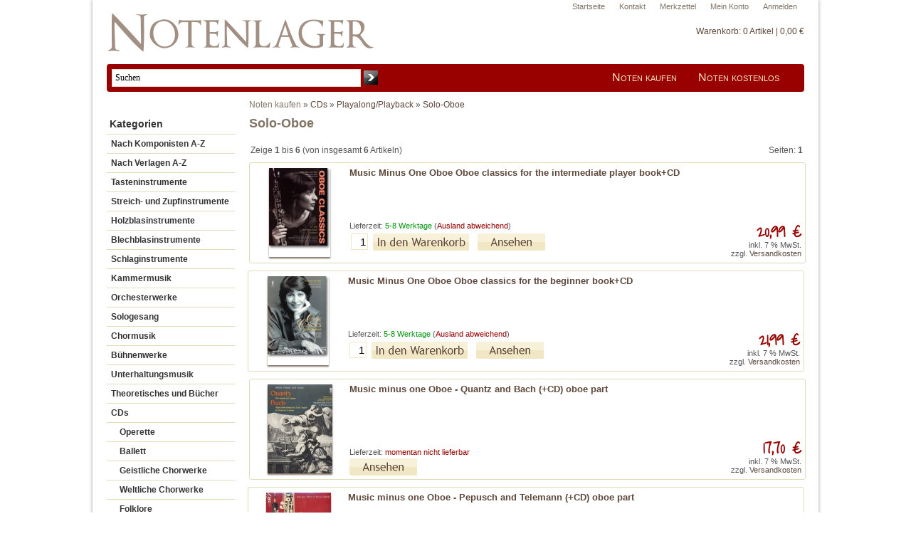

--- FILE ---
content_type: text/html; charset=iso-8859-15
request_url: https://www.notenlager.de/CDs/Playalong/Playback/Solo-Oboe:::129_130_796.html
body_size: 5511
content:
<!DOCTYPE html PUBLIC "-//W3C//DTD XHTML 1.0 Transitional//EN" "http://www.w3.org/TR/xhtml1/DTD/xhtml1-transitional.dtd">
<html xmlns="http://www.w3.org/1999/xhtml" dir="ltr" xml:lang="de">
<head>
    	<title>CDs > Playalong/Playback > Solo-Oboe - Notenlager | Notenversand | Noten online kaufen</title>
	<meta http-equiv="content-language" content="de"/>
	<meta http-equiv="cache-control" content="no-cache"/>
	<meta name="keywords" content="solo-oboe"/>
	<meta name="description" content="Solo-Oboe"/>
	<meta name="robots" content="index,follow"/>
	<meta name="language" content="de"/>
	<meta name="author" content="Marcus Kreusch"/>
	<meta name="publisher" content="Marcus Kreusch"/>
	<meta name="company" content="Notenlager - Marcus Kreusch"/>
	<meta name="page-topic" content="shopping"/>
	<meta name="reply-to" content="info@notenlager.de"/>
	<meta name="distribution" content="global"/>
	<meta name="revisit-after" content="5"/>
    <meta http-equiv="Content-Type" content="text/html; charset=iso-8859-15"/>
    <meta name=viewport content="width=device-width, initial-scale=1">
    <meta http-equiv="Content-Style-Type" content="text/css"/>
    <link rel="shortcut icon" href="https://www.notenlager.de/templates/xtc5/favicon.ico" type="image/x-icon"/>
    <meta name="generator" content="(c) by xtcModified ----- http://www.xtc-modified.org"/>
    <base href="https://www.notenlager.de/"/>
    <link rel="stylesheet" href="templates/xtc5/stylesheet.css?v=1.0.4" type="text/css"/>
        <script>
        (function (i, s, o, g, r, a, m) {
            i['GoogleAnalyticsObject'] = r;
            i[r] = i[r] || function () {
                (i[r].q = i[r].q || []).push(arguments)
            }, i[r].l = 1 * new Date();
            a = s.createElement(o),
                m = s.getElementsByTagName(o)[0];
            a.async = 1;
            a.src = g;
            m.parentNode.insertBefore(a, m)
        })(window, document, 'script', '//www.google-analytics.com/analytics.js', 'ga');

        ga('create', 'UA-40464265-1', 'auto');
                ga('require', 'ec');
        
    </script>
</head>
<body class="page-index"> <div id="super_wrap"><div id="wrap"><div id="service_bar"><div class="inner"><ul><li><a href="https://www.notenlager.de/login.php">Anmelden</a></li><li><a href="https://www.notenlager.de/account.php">Mein Konto</a></li><li><a href="/wish_list.php">Merkzettel</a></li><li><a href="https://www.notenlager.de/Kontakt:_:7.html">Kontakt</a></li><li><a href="http://www.notenlager.de">Startseite</a></li></ul></div></div><div id="headerwrap"><a href="https://www.notenlager.de"><img src="/images/nl_logo.png" alt="Notenlager - Noten günstig online kaufen" style="position:relative; top:-10px;max-width:100%;"/></a><div id="main_cart_box">
<div id="a2c_cart"><div id="small_cart"><div class="cart_heading"><a href="/warenkorb">Warenkorb: <!-- cart has no content -->0 Artikel | 0,00 &euro;</a></div></div></div></div><div id="main_nav_bar"><div id="main_nav"><ul><li><a href="/">Noten kaufen</a></li><li><a href="/Kostenlose-Noten.html">Noten kostenlos</a></li></ul></div><div id="main_search_box">
<form id="quick_find" action="https://www.notenlager.de/advanced_search_result.php" method="get"><table border="0" class="search_header" cellspacing="0" cellpadding="0"><tr><td><input type="text" name="keywords" value="Suchen"  onfocus="if(this.value=='Suchen') this.value='';" onblur="if(this.value=='') this.value='Suchen';" id="search_input" autocomplete="off" /></td><td><input type="image" src="templates/xtc5/buttons/german/button_quick_find.gif" alt="Suchen" title=" Suchen " /></td></tr></table></form></div></div></div><div id="contentwrap"><div id="leftcol">
<div class="boxheader">Kategorien</div>

<ul id="categorymenu">
<li><a href="https://www.notenlager.de/Komponisten">Nach Komponisten A-Z</a></li>
<li><a href="https://www.notenlager.de/Verlag">Nach Verlagen A-Z</a></li>
<li><a href="https://www.notenlager.de/Tasteninstrumente:::10.html">Tasteninstrumente</a></li><li><a href="https://www.notenlager.de/Streich-und-Zupfinstrumente:::19.html">Streich- und Zupfinstrumente</a></li><li><a href="https://www.notenlager.de/Holzblasinstrumente:::22.html">Holzblasinstrumente</a></li><li><a href="https://www.notenlager.de/Blechblasinstrumente:::58.html">Blechblasinstrumente</a></li><li><a href="https://www.notenlager.de/Schlaginstrumente:::132.html">Schlaginstrumente</a></li><li><a href="https://www.notenlager.de/Kammermusik:::7.html">Kammermusik</a></li><li><a href="https://www.notenlager.de/Orchesterwerke:::4.html">Orchesterwerke</a></li><li><a href="https://www.notenlager.de/Sologesang:::16.html">Sologesang</a></li><li><a href="https://www.notenlager.de/Chormusik:::27.html">Chormusik</a></li><li><a href="https://www.notenlager.de/Buehnenwerke:::92.html">Bühnenwerke</a></li><li><a href="https://www.notenlager.de/Unterhaltungsmusik:::50.html">Unterhaltungsmusik</a></li><li><a href="https://www.notenlager.de/Theoretisches-und-Buecher:::25.html">Theoretisches und Bücher</a></li><li><a href="https://www.notenlager.de/CDs:::129.html">CDs</a></li><li class="level2"><a  href="https://www.notenlager.de/CDs/Operette:::129_2122.html">Operette</a></li><li class="level2"><a  href="https://www.notenlager.de/CDs/Ballett:::129_1028.html">Ballett</a></li><li class="level2"><a  href="https://www.notenlager.de/CDs/Geistliche-Chorwerke:::129_624.html">Geistliche Chorwerke</a></li><li class="level2"><a  href="https://www.notenlager.de/CDs/Weltliche-Chorwerke:::129_445.html">Weltliche Chorwerke</a></li><li class="level2"><a  href="https://www.notenlager.de/CDs/Folklore:::129_595.html">Folklore</a></li><li class="level2"><a  href="https://www.notenlager.de/CDs/Kabarett-und-Humor:::129_972.html">Kabarett und Humor</a></li><li class="level2"><a  href="https://www.notenlager.de/CDs/Kammermusik:::129_235.html">Kammermusik</a></li><li class="level2"><a  href="https://www.notenlager.de/CDs/Kinderhoerspiele:::129_782.html">Kinderhörspiele</a></li><li class="level2"><a  href="https://www.notenlager.de/CDs/Kinder-und-Jugendmusik:::129_141.html">Kinder- und Jugendmusik</a></li><li class="level2"><a  href="https://www.notenlager.de/CDs/Literatur:::129_848.html">Literatur</a></li><li class="level2"><a  href="https://www.notenlager.de/CDs/Mischprogramme:::129_779.html">Mischprogramme</a></li><li class="level2"><a  href="https://www.notenlager.de/CDs/Musicals:::129_809.html">Musicals</a></li><li class="level2"><a  href="https://www.notenlager.de/CDs/Opern:::129_851.html">Opern</a></li><li class="level2"><a  href="https://www.notenlager.de/CDs/Orchesterwerke:::129_807.html">Orchesterwerke</a></li><li class="level2"><a  href="https://www.notenlager.de/CDs/Paedagogik:::129_177.html">Pädagogik</a></li><li class="level2"><a  href="https://www.notenlager.de/CDs/Playalong/Playback:::129_130.html">Playalong/Playback</a></li><li class="level3"><a  href="https://www.notenlager.de/CDs/Playalong/Playback/SOLO-INSTR-DIVERSE:::129_130_1100.html">SOLO-INSTR.DIVERSE</a></li><li class="level3"><a  href="https://www.notenlager.de/CDs/Playalong/Playback/Solo-Orgel:::129_130_1242.html">Solo-Orgel</a></li><li class="level3"><a  href="https://www.notenlager.de/CDs/Playalong/Playback/Mehrere-Soloinstrumente:::129_130_815.html">Mehrere Soloinstrumente</a></li><li class="level3"><a  href="https://www.notenlager.de/CDs/Playalong/Playback/Mehrere-Solostimmen:::129_130_950.html">Mehrere Solostimmen</a></li><li class="level3"><a  href="https://www.notenlager.de/CDs/Playalong/Playback/Solo-Klavier:::129_130_584.html">Solo-Klavier</a></li><li class="level3"><a  href="https://www.notenlager.de/CDs/Playalong/Playback/Solo-Violine:::129_130_591.html">Solo-Violine</a></li><li class="level3"><a  href="https://www.notenlager.de/CDs/Playalong/Playback/Solo-Viola:::129_130_583.html">Solo-Viola</a></li><li class="level3"><a  href="https://www.notenlager.de/CDs/Playalong/Playback/Solo-Cello:::129_130_694.html">Solo-Cello</a></li><li class="level3"><a  href="https://www.notenlager.de/CDs/Playalong/Playback/Solo-Kontrabass:::129_130_987.html">Solo-Kontrabass</a></li><li class="level3"><a  href="https://www.notenlager.de/CDs/Playalong/Playback/Solo-Blockfloete:::129_130_587.html">Solo-Blockflöte</a></li><li class="level3"><a  href="https://www.notenlager.de/CDs/Playalong/Playback/Solo-Floete:::129_130_585.html">Solo-Flöte</a></li><li class="level3"><a  href="https://www.notenlager.de/CDs/Playalong/Playback/Solo-Klarinette:::129_130_586.html">Solo-Klarinette</a></li><li class="level3"><a  href="https://www.notenlager.de/CDs/Playalong/Playback/Solo-Oboe:::129_130_796.html">Solo-Oboe</a></li><li class="level3"><a  href="https://www.notenlager.de/CDs/Playalong/Playback/Solo-Fagott:::129_130_1009.html">Solo-Fagott</a></li><li class="level3"><a  href="https://www.notenlager.de/CDs/Playalong/Playback/Solo-Trompete:::129_130_610.html">Solo-Trompete</a></li><li class="level3"><a  href="https://www.notenlager.de/CDs/Playalong/Playback/Solo-Posaune:::129_130_930.html">Solo-Posaune</a></li><li class="level3"><a  href="https://www.notenlager.de/CDs/Playalong/Playback/Solo-Horn:::129_130_700.html">Solo-Horn</a></li><li class="level3"><a  href="https://www.notenlager.de/CDs/Playalong/Playback/Solo-Saxophon:::129_130_828.html">Solo-Saxophon</a></li><li class="level3"><a  href="https://www.notenlager.de/CDs/Playalong/Playback/Solo-Gitarre:::129_130_852.html">Solo-Gitarre</a></li><li class="level3"><a  href="https://www.notenlager.de/CDs/Playalong/Playback/Solo-Schlagzeug:::129_130_887.html">Solo-Schlagzeug</a></li><li class="level3"><a  href="https://www.notenlager.de/CDs/Playalong/Playback/Solo-Singstimme:::129_130_592.html">Solo-Singstimme</a></li><li class="level3"><a  href="https://www.notenlager.de/CDs/Playalong/Playback/Sonstiges:::129_130_131.html">Sonstiges</a></li><li class="level2"><a  href="https://www.notenlager.de/CDs/Sologesang:::129_180.html">Sologesang</a></li><li class="level2"><a  href="https://www.notenlager.de/CDs/Unterhaltung:::129_173.html">Unterhaltung</a></li><li class="level2"><a  href="https://www.notenlager.de/CDs/Graeusche:::129_830.html">Gräusche</a></li><li class="level2"><a  href="https://www.notenlager.de/CDs/KONZ-SON-STCK-:::129_643.html">KONZ.-SON.-STCK.</a></li><li><a href="https://www.notenlager.de/Instrumente-und-Zubehoer:::46.html">Instrumente und Zubehör</a></li><li><a href="https://www.notenlager.de/Musik-und-Kunst:::1065.html">Musik und Kunst</a></li></ul></div><div id="content" >  <div style="height:20px;"><div style="position:relative; top:-1px;" itemscope itemtype="http://schema.org/BreadcrumbList"><span itemprop="itemListElement" itemscope itemtype="http://schema.org/ListItem"><a href="https://www.notenlager.de" class="headerNavigation" itemscope itemtype="http://schema.org/WebPage" itemid="https://www.notenlager.de" itemprop="item"><span itemprop="name"><h1 style="display:inline; font-size:12px; font-weight:normal; padding:0; margin:0; text-decoration:none; border:0px;">Noten kaufen</h1></span></a><meta itemprop="position" content="1" /></span> &raquo; <span itemprop="itemListElement" itemscope itemtype="http://schema.org/ListItem"><a href="https://www.notenlager.de/CDs:::129.html" class="headerNavigation" itemscope itemtype="http://schema.org/WebPage" itemid="https://www.notenlager.de/CDs:::129.html" itemprop="item"><span itemprop="name">CDs</span></a><meta itemprop="position" content="2" /></span> &raquo; <span itemprop="itemListElement" itemscope itemtype="http://schema.org/ListItem"><a href="https://www.notenlager.de/CDs/Playalong/Playback:::129_130.html" class="headerNavigation" itemscope itemtype="http://schema.org/WebPage" itemid="https://www.notenlager.de/CDs/Playalong/Playback:::129_130.html" itemprop="item"><span itemprop="name">Playalong/Playback</span></a><meta itemprop="position" content="3" /></span> &raquo; <span itemprop="itemListElement" itemscope itemtype="http://schema.org/ListItem"><a href="https://www.notenlager.de/CDs/Playalong/Playback/Solo-Oboe:::129_130_796.html" class="headerNavigation" itemscope itemtype="http://schema.org/WebPage" itemid="https://www.notenlager.de/CDs/Playalong/Playback/Solo-Oboe:::129_130_796.html" itemprop="item"><span itemprop="name">Solo-Oboe</span></a><meta itemprop="position" content="4" /></span></div></div>
          <h1>Solo-Oboe</h1>
    


		<table border="0" width="100%" cellspacing="0" cellpadding="2">
		  <tr>
		    <td class="smallText">Zeige <strong>1</strong> bis <strong>6</strong> (von insgesamt <strong>6</strong> Artikeln)</td>
		    <td class="smallText" align="right">Seiten:  <strong>1</strong> </td>
		  </tr>
		</table><div style="height:6px;">&nbsp;</div>
    <div class="pl_box_line pl1"  itemscope itemtype="https://schema.org/Product">
        <div class="plPadder">
            <div class="pl_line_image_wr">
                              <a href="https://www.notenlager.de/CDs/Playalong/Playback/Solo-Oboe/p147413/Music-Minus-One-Oboe-Oboe-classics-for-the-intermediate-player-book-CD.html">
                    <img src="/images/product_images/thumbnail_images/_000587731.jpg" alt="Music Minus One Oboe Oboe classics for the intermediate player book+CD" class="productImageBorder" itemprop="image" />
                </a>
                          </div>
            <div class="plSecCol">
                    <h2><a href="https://www.notenlager.de/CDs/Playalong/Playback/Solo-Oboe/p147413/Music-Minus-One-Oboe-Oboe-classics-for-the-intermediate-player-book-CD.html" class="qe_p_name_147413" itemprop="url"><span itemprop="name">Music Minus One Oboe Oboe classics for the intermediate player book+CD</span></a> </h2>
                    <div class="plPriceBox" itemprop="offers" itemscope itemtype="https://schema.org/Offer">
                        <div class="pl_line_price qe_p_price_147413 handwriting" style="float:right;" itemprop="price" content=" 20.99"> 20,99 €</div>
                        <meta itemprop="priceCurrency" content="EUR" />
                        <link itemprop="itemCondition" href="https://schema.org/NewCondition" />
                        <div class="taxandshippinginfo">inkl. 7 % MwSt.<br> zzgl. <a target="_blank" href="https://www.notenlager.de/popup_content.php?coID=1&KeepThis=true&TB_iframe=true&height=400&width=600" title="Information" class="thickbox">Versandkosten</a></div>
                     </div>
                    <div class="pl_pinfo">
                    	<div>
                                                                                    <div class="pl_author">&nbsp;</div>
                                
                            <div class="pl_video">                            </div>
                        </div>
                        <div class="plActions">
                    		<div class="plShipping">
                    		    Lieferzeit: <span class="shipping_green">5-8 Werktage</span>
                    		                        		                                        (<a href="https://www.notenlager.de/popup_content.php?coID=1" class="thickbox">Ausland abweichend</a>)
                                                    		</div>
                    		<nobr>
                    		                    		        <form id="cart_quantity" action="https://www.notenlager.de/shopping_cart.php?action=add_product" method="post"> <input type="hidden" name="products_id" value="147413" class="a2c_pid" />
        <div style="clear:both;"></div>
    <div class="addtobasket">
        <table border="0" cellspacing="0" cellpadding="2" class="listingBasketForm">
            <tr>
                <td style="width:100%; padding-right:5px;"><input type="text" name="products_qty" value="1" size="3" /></td>
                <td><input type="image" src="templates/xtc5/buttons/german/button_in_cart.gif" alt="Music Minus One Oboe Oboe classics for the intermediate player book+CD in den Warenkorb legen" title=" Music Minus One Oboe Oboe classics for the intermediate player book+CD in den Warenkorb legen " class="a2c_button" /></td>
                <td style="padding-left:10px;">
                    <a href="https://www.notenlager.de/CDs/Playalong/Playback/Solo-Oboe/p147413/Music-Minus-One-Oboe-Oboe-classics-for-the-intermediate-player-book-CD.html">
                        <img src="templates/xtc5/buttons/german/button_product_more.gif" title="Music Minus One Oboe Oboe classics for the intermediate player book+CD ansehen" alt="Music Minus One Oboe Oboe classics for the intermediate player book+CD ansehen" border="0" />
                    </a>
                </td>
            </tr>
        </table>
    </div>
    </form>
    <div style="clear:both;"></div>

                    		                    		</nobr>
                        </div>
                    </div>
           </div> 
        </div>
    </div>
    <div class="pl_box_line pl0"  itemscope itemtype="https://schema.org/Product">
        <div class="plPadder">
            <div class="pl_line_image_wr">
                              <a href="https://www.notenlager.de/CDs/Playalong/Playback/Solo-Oboe/p147414/Music-Minus-One-Oboe-Oboe-classics-for-the-beginner-book-CD.html">
                    <img src="/images/product_images/thumbnail_images/_000587723.jpg" alt="Music Minus One Oboe Oboe classics for the beginner book+CD" class="productImageBorder" itemprop="image" />
                </a>
                          </div>
            <div class="plSecCol">
                    <h2><a href="https://www.notenlager.de/CDs/Playalong/Playback/Solo-Oboe/p147414/Music-Minus-One-Oboe-Oboe-classics-for-the-beginner-book-CD.html" class="qe_p_name_147414" itemprop="url"><span itemprop="name">Music Minus One Oboe Oboe classics for the beginner book+CD</span></a> </h2>
                    <div class="plPriceBox" itemprop="offers" itemscope itemtype="https://schema.org/Offer">
                        <div class="pl_line_price qe_p_price_147414 handwriting" style="float:right;" itemprop="price" content=" 21.99"> 21,99 €</div>
                        <meta itemprop="priceCurrency" content="EUR" />
                        <link itemprop="itemCondition" href="https://schema.org/NewCondition" />
                        <div class="taxandshippinginfo">inkl. 7 % MwSt.<br> zzgl. <a target="_blank" href="https://www.notenlager.de/popup_content.php?coID=1&KeepThis=true&TB_iframe=true&height=400&width=600" title="Information" class="thickbox">Versandkosten</a></div>
                     </div>
                    <div class="pl_pinfo">
                    	<div>
                                                                                    <div class="pl_author">&nbsp;</div>
                                
                            <div class="pl_video">                            </div>
                        </div>
                        <div class="plActions">
                    		<div class="plShipping">
                    		    Lieferzeit: <span class="shipping_green">5-8 Werktage</span>
                    		                        		                                        (<a href="https://www.notenlager.de/popup_content.php?coID=1" class="thickbox">Ausland abweichend</a>)
                                                    		</div>
                    		<nobr>
                    		                    		        <form id="cart_quantity" action="https://www.notenlager.de/shopping_cart.php?action=add_product" method="post"> <input type="hidden" name="products_id" value="147414" class="a2c_pid" />
        <div style="clear:both;"></div>
    <div class="addtobasket">
        <table border="0" cellspacing="0" cellpadding="2" class="listingBasketForm">
            <tr>
                <td style="width:100%; padding-right:5px;"><input type="text" name="products_qty" value="1" size="3" /></td>
                <td><input type="image" src="templates/xtc5/buttons/german/button_in_cart.gif" alt="Music Minus One Oboe Oboe classics for the beginner book+CD in den Warenkorb legen" title=" Music Minus One Oboe Oboe classics for the beginner book+CD in den Warenkorb legen " class="a2c_button" /></td>
                <td style="padding-left:10px;">
                    <a href="https://www.notenlager.de/CDs/Playalong/Playback/Solo-Oboe/p147414/Music-Minus-One-Oboe-Oboe-classics-for-the-beginner-book-CD.html">
                        <img src="templates/xtc5/buttons/german/button_product_more.gif" title="Music Minus One Oboe Oboe classics for the beginner book+CD ansehen" alt="Music Minus One Oboe Oboe classics for the beginner book+CD ansehen" border="0" />
                    </a>
                </td>
            </tr>
        </table>
    </div>
    </form>
    <div style="clear:both;"></div>

                    		                    		</nobr>
                        </div>
                    </div>
           </div> 
        </div>
    </div>
    <div class="pl_box_line pl1"  itemscope itemtype="https://schema.org/Product">
        <div class="plPadder">
            <div class="pl_line_image_wr">
                              <a href="https://www.notenlager.de/CDs/Playalong/Playback/Solo-Oboe/p148880/Music-minus-one-Oboe-Quantz-and-Bach-CD-oboe-part.html">
                    <img src="/images/product_images/thumbnail_images/_001045231.jpg" alt="Music minus one Oboe - Quantz and Bach (+CD) oboe part" class="productImageBorder" itemprop="image" />
                </a>
                          </div>
            <div class="plSecCol">
                    <h2><a href="https://www.notenlager.de/CDs/Playalong/Playback/Solo-Oboe/p148880/Music-minus-one-Oboe-Quantz-and-Bach-CD-oboe-part.html" class="qe_p_name_148880" itemprop="url"><span itemprop="name">Music minus one Oboe - Quantz and Bach (+CD) oboe part</span></a> </h2>
                    <div class="plPriceBox" itemprop="offers" itemscope itemtype="https://schema.org/Offer">
                        <div class="pl_line_price qe_p_price_148880 handwriting" style="float:right;" itemprop="price" content=" 17.70"> 17,70 €</div>
                        <meta itemprop="priceCurrency" content="EUR" />
                        <link itemprop="itemCondition" href="https://schema.org/NewCondition" />
                        <div class="taxandshippinginfo">inkl. 7 % MwSt.<br> zzgl. <a target="_blank" href="https://www.notenlager.de/popup_content.php?coID=1&KeepThis=true&TB_iframe=true&height=400&width=600" title="Information" class="thickbox">Versandkosten</a></div>
                     </div>
                    <div class="pl_pinfo">
                    	<div>
                                                                                    <div class="pl_author">&nbsp;</div>
                                
                            <div class="pl_video">                            </div>
                        </div>
                        <div class="plActions">
                    		<div class="plShipping">
                    		    Lieferzeit: <span class="shipping_red">momentan nicht lieferbar</span>
                    		                        		                        		</div>
                    		<nobr>
                    		                    		    <div><a href="https://www.notenlager.de/CDs/Playalong/Playback/Solo-Oboe/p148880/Music-minus-one-Oboe-Quantz-and-Bach-CD-oboe-part.html"><img src="templates/xtc5/buttons/german/button_product_more.gif" alt="Details" border="0" /></a></div>
                    		                    		</nobr>
                        </div>
                    </div>
           </div> 
        </div>
    </div>
    <div class="pl_box_line pl0"  itemscope itemtype="https://schema.org/Product">
        <div class="plPadder">
            <div class="pl_line_image_wr">
                              <a href="https://www.notenlager.de/CDs/Playalong/Playback/Solo-Oboe/p148881/Music-minus-one-Oboe-Pepusch-and-Telemann-CD-oboe-part.html">
                    <img src="/images/product_images/thumbnail_images/_001045223.jpg" alt="Music minus one Oboe - Pepusch and Telemann (+CD) oboe part" class="productImageBorder" itemprop="image" />
                </a>
                          </div>
            <div class="plSecCol">
                    <h2><a href="https://www.notenlager.de/CDs/Playalong/Playback/Solo-Oboe/p148881/Music-minus-one-Oboe-Pepusch-and-Telemann-CD-oboe-part.html" class="qe_p_name_148881" itemprop="url"><span itemprop="name">Music minus one Oboe - Pepusch and Telemann (+CD) oboe part</span></a> </h2>
                    <div class="plPriceBox" itemprop="offers" itemscope itemtype="https://schema.org/Offer">
                        <div class="pl_line_price qe_p_price_148881 handwriting" style="float:right;" itemprop="price" content=" 18.99"> 18,99 €</div>
                        <meta itemprop="priceCurrency" content="EUR" />
                        <link itemprop="itemCondition" href="https://schema.org/NewCondition" />
                        <div class="taxandshippinginfo">inkl. 7 % MwSt.<br> zzgl. <a target="_blank" href="https://www.notenlager.de/popup_content.php?coID=1&KeepThis=true&TB_iframe=true&height=400&width=600" title="Information" class="thickbox">Versandkosten</a></div>
                     </div>
                    <div class="pl_pinfo">
                    	<div>
                                                                                    <div class="pl_author">&nbsp;</div>
                                
                            <div class="pl_video">                            </div>
                        </div>
                        <div class="plActions">
                    		<div class="plShipping">
                    		    Lieferzeit: <span class="shipping_yellow">2-4 Wochen</span>
                    		                        		                                        (<a href="https://www.notenlager.de/popup_content.php?coID=1" class="thickbox">Ausland abweichend</a>)
                                                    		</div>
                    		<nobr>
                    		                    		        <form id="cart_quantity" action="https://www.notenlager.de/shopping_cart.php?action=add_product" method="post"> <input type="hidden" name="products_id" value="148881" class="a2c_pid" />
        <div style="clear:both;"></div>
    <div class="addtobasket">
        <table border="0" cellspacing="0" cellpadding="2" class="listingBasketForm">
            <tr>
                <td style="width:100%; padding-right:5px;"><input type="text" name="products_qty" value="1" size="3" /></td>
                <td><input type="image" src="templates/xtc5/buttons/german/button_in_cart.gif" alt="Music minus one Oboe - Pepusch and Telemann (+CD) oboe part in den Warenkorb legen" title=" Music minus one Oboe - Pepusch and Telemann (+CD) oboe part in den Warenkorb legen " class="a2c_button" /></td>
                <td style="padding-left:10px;">
                    <a href="https://www.notenlager.de/CDs/Playalong/Playback/Solo-Oboe/p148881/Music-minus-one-Oboe-Pepusch-and-Telemann-CD-oboe-part.html">
                        <img src="templates/xtc5/buttons/german/button_product_more.gif" title="Music minus one Oboe - Pepusch and Telemann (+CD) oboe part ansehen" alt="Music minus one Oboe - Pepusch and Telemann (+CD) oboe part ansehen" border="0" />
                    </a>
                </td>
            </tr>
        </table>
    </div>
    </form>
    <div style="clear:both;"></div>

                    		                    		</nobr>
                        </div>
                    </div>
           </div> 
        </div>
    </div>
    <div class="pl_box_line pl1"  itemscope itemtype="https://schema.org/Product">
        <div class="plPadder">
            <div class="pl_line_image_wr">
                              <a href="https://www.notenlager.de/CDs/Playalong/Playback/Solo-Oboe/p178652/Oboe-Concerti-Online-Audio-printed-oboe-part.html">
                    <img src="/images/product_images/thumbnail_images/_001021839.jpg" alt="Oboe Concerti (+Online Audio) printed oboe part" class="productImageBorder" itemprop="image" />
                </a>
                          </div>
            <div class="plSecCol">
                    <h2><a href="https://www.notenlager.de/CDs/Playalong/Playback/Solo-Oboe/p178652/Oboe-Concerti-Online-Audio-printed-oboe-part.html" class="qe_p_name_178652" itemprop="url"><span itemprop="name">Oboe Concerti (+Online Audio) printed oboe part</span></a> </h2>
                    <div class="plPriceBox" itemprop="offers" itemscope itemtype="https://schema.org/Offer">
                        <div class="pl_line_price qe_p_price_178652 handwriting" style="float:right;" itemprop="price" content=" 24.99"> 24,99 €</div>
                        <meta itemprop="priceCurrency" content="EUR" />
                        <link itemprop="itemCondition" href="https://schema.org/NewCondition" />
                        <div class="taxandshippinginfo">inkl. 7 % MwSt.<br> zzgl. <a target="_blank" href="https://www.notenlager.de/popup_content.php?coID=1&KeepThis=true&TB_iframe=true&height=400&width=600" title="Information" class="thickbox">Versandkosten</a></div>
                     </div>
                    <div class="pl_pinfo">
                    	<div>
                                                                                    <div class="pl_author">von Albinoni, Tomaso</div>
                                
                            <div class="pl_video">                            </div>
                        </div>
                        <div class="plActions">
                    		<div class="plShipping">
                    		    Lieferzeit: <span class="shipping_green">5-8 Werktage</span>
                    		                        		                                        (<a href="https://www.notenlager.de/popup_content.php?coID=1" class="thickbox">Ausland abweichend</a>)
                                                    		</div>
                    		<nobr>
                    		                    		        <form id="cart_quantity" action="https://www.notenlager.de/shopping_cart.php?action=add_product" method="post"> <input type="hidden" name="products_id" value="178652" class="a2c_pid" />
        <div style="clear:both;"></div>
    <div class="addtobasket">
        <table border="0" cellspacing="0" cellpadding="2" class="listingBasketForm">
            <tr>
                <td style="width:100%; padding-right:5px;"><input type="text" name="products_qty" value="1" size="3" /></td>
                <td><input type="image" src="templates/xtc5/buttons/german/button_in_cart.gif" alt="Oboe Concerti (+Online Audio) printed oboe part in den Warenkorb legen" title=" Oboe Concerti (+Online Audio) printed oboe part in den Warenkorb legen " class="a2c_button" /></td>
                <td style="padding-left:10px;">
                    <a href="https://www.notenlager.de/CDs/Playalong/Playback/Solo-Oboe/p178652/Oboe-Concerti-Online-Audio-printed-oboe-part.html">
                        <img src="templates/xtc5/buttons/german/button_product_more.gif" title="Oboe Concerti (+Online Audio) printed oboe part ansehen" alt="Oboe Concerti (+Online Audio) printed oboe part ansehen" border="0" />
                    </a>
                </td>
            </tr>
        </table>
    </div>
    </form>
    <div style="clear:both;"></div>

                    		                    		</nobr>
                        </div>
                    </div>
           </div> 
        </div>
    </div>
    <div class="pl_box_line pl0"  itemscope itemtype="https://schema.org/Product">
        <div class="plPadder">
            <div class="pl_line_image_wr">
                              <a href="https://www.notenlager.de/CDs/Playalong/Playback/Solo-Oboe/p196409/Music-minus-one-Oboe-3-concertos-Telemann-Haendel-Vivaldi-noten-und-CD.html">
                    <img src="/images/product_images/thumbnail_images/_051255671.jpg" alt="Music minus one Oboe 3 concertos (Telemann, Händel, Vivaldi) noten und CD" class="productImageBorder" itemprop="image" />
                </a>
                          </div>
            <div class="plSecCol">
                    <h2><a href="https://www.notenlager.de/CDs/Playalong/Playback/Solo-Oboe/p196409/Music-minus-one-Oboe-3-concertos-Telemann-Haendel-Vivaldi-noten-und-CD.html" class="qe_p_name_196409" itemprop="url"><span itemprop="name">Music minus one Oboe 3 concertos (Telemann, Händel, Vivaldi) noten und CD</span></a> </h2>
                    <div class="plPriceBox" itemprop="offers" itemscope itemtype="https://schema.org/Offer">
                        <div class="pl_line_price qe_p_price_196409 handwriting" style="float:right;" itemprop="price" content=" 28.99"> 28,99 €</div>
                        <meta itemprop="priceCurrency" content="EUR" />
                        <link itemprop="itemCondition" href="https://schema.org/NewCondition" />
                        <div class="taxandshippinginfo">inkl. 7 % MwSt.<br> zzgl. <a target="_blank" href="https://www.notenlager.de/popup_content.php?coID=1&KeepThis=true&TB_iframe=true&height=400&width=600" title="Information" class="thickbox">Versandkosten</a></div>
                     </div>
                    <div class="pl_pinfo">
                    	<div>
                                                                                    <div class="pl_author">von Mozart, Wolfgang Amadeus</div>
                                
                            <div class="pl_video">                            </div>
                        </div>
                        <div class="plActions">
                    		<div class="plShipping">
                    		    Lieferzeit: <span class="shipping_green">5-8 Werktage</span>
                    		                        		                                        (<a href="https://www.notenlager.de/popup_content.php?coID=1" class="thickbox">Ausland abweichend</a>)
                                                    		</div>
                    		<nobr>
                    		                    		        <form id="cart_quantity" action="https://www.notenlager.de/shopping_cart.php?action=add_product" method="post"> <input type="hidden" name="products_id" value="196409" class="a2c_pid" />
        <div style="clear:both;"></div>
    <div class="addtobasket">
        <table border="0" cellspacing="0" cellpadding="2" class="listingBasketForm">
            <tr>
                <td style="width:100%; padding-right:5px;"><input type="text" name="products_qty" value="1" size="3" /></td>
                <td><input type="image" src="templates/xtc5/buttons/german/button_in_cart.gif" alt="Music minus one Oboe 3 concertos (Telemann, Händel, Vivaldi) noten und CD in den Warenkorb legen" title=" Music minus one Oboe 3 concertos (Telemann, Händel, Vivaldi) noten und CD in den Warenkorb legen " class="a2c_button" /></td>
                <td style="padding-left:10px;">
                    <a href="https://www.notenlager.de/CDs/Playalong/Playback/Solo-Oboe/p196409/Music-minus-one-Oboe-3-concertos-Telemann-Haendel-Vivaldi-noten-und-CD.html">
                        <img src="templates/xtc5/buttons/german/button_product_more.gif" title="Music minus one Oboe 3 concertos (Telemann, Händel, Vivaldi) noten und CD ansehen" alt="Music minus one Oboe 3 concertos (Telemann, Händel, Vivaldi) noten und CD ansehen" border="0" />
                    </a>
                </td>
            </tr>
        </table>
    </div>
    </form>
    <div style="clear:both;"></div>

                    		                    		</nobr>
                        </div>
                    </div>
           </div> 
        </div>
    </div>

		<table border="0" width="100%" cellspacing="0" cellpadding="2">
		  <tr>
		    <td class="smallText">Zeige <strong>1</strong> bis <strong>6</strong> (von insgesamt <strong>6</strong> Artikeln)</td>
		    <td class="smallText" align="right">Seiten:  <strong>1</strong> </td>
		  </tr>
		</table></div> </div></div><div class="nl_footer"><ul><li><a href="https://www.notenlager.de/Kontakt:_:7.html">Kontakt</a></li><li></li><li></li></ul><ul><li><a href="https://www.notenlager.de/Unsere-AGB:_:3.html">AGB</a></li><li><a href="https://www.notenlager.de/Widerrufsrecht:_:9.html">Widerrufsrecht</a></li><li><a href="https://www.notenlager.de/Privatsph-auml%3Bre-und-Datenschutz:_:2.html">Datenschutz</a></li><li><a href="https://www.notenlager.de/Versandkosten-und-Lieferzeit:_:1.html">Versandkosten und Lieferzeit</a></li><li><a href="https://www.notenlager.de/So-kann-bezahlt-werden:_:500.html">Zahlungsarten</a></li><li><a href="https://www.notenlager.de/Impressum:_:4.html">Impressum</a></li><li></li></ul><div style="clear:both; height:10px;"></div></div></div><div style="height:20px;" id="bottom_spacer"></div><script src="templates/xtc5/javascript/jquery.js" type="text/javascript"></script>
<script src="templates/xtc5/javascript/scripts.js" type="text/javascript"></script>
<script> var a2c_helper="/a2c_ajax_helper.php"; var useAdd2Cart = "1"; </script><script src="alkimmedia_modules/add_2_cart/js/add2cart_ajax_mod.js" type="text/javascript"></script>
<script language="JavaScript">
  function submit_to_wishlist() {
		document.cart_quantity.submit_target.value = "wishlist";
		document.cart_quantity.submit();
  }

</script>
<link rel="stylesheet" href="templates/xtc5/javascript/fancybox/fancybox.css" type="text/css" media="screen"/>
<link rel="stylesheet" href="templates/xtc5/css/jquery-ui.css" type="text/css" media="screen"/>

<script type="text/javascript">ga('ec:addImpression', {
          'id': '147413',
          'name': 'Music Minus One Oboe Oboe classics for the intermediate player book+CD',
          'category': '',  
          'brand': '',                
          'position': 1, 
        });ga('ec:addImpression', {
          'id': '147414',
          'name': 'Music Minus One Oboe Oboe classics for the beginner book+CD',
          'category': '',  
          'brand': '',                
          'position': 2, 
        });ga('ec:addImpression', {
          'id': '148880',
          'name': 'Music minus one Oboe - Quantz and Bach (+CD) oboe part',
          'category': '',  
          'brand': '',                
          'position': 3, 
        });ga('ec:addImpression', {
          'id': '148881',
          'name': 'Music minus one Oboe - Pepusch and Telemann (+CD) oboe part',
          'category': '',  
          'brand': '',                
          'position': 4, 
        });ga('ec:addImpression', {
          'id': '178652',
          'name': 'Oboe Concerti (+Online Audio) printed oboe part',
          'category': '',  
          'brand': '',                
          'position': 5, 
        });ga('ec:addImpression', {
          'id': '196409',
          'name': 'Music minus one Oboe 3 concertos (Telemann, Händel, Vivaldi) noten und CD',
          'category': '',  
          'brand': '',                
          'position': 6, 
        });
ga('send', 'pageview');</script><script type="application/ld+json">
    {
        "@context": "http://schema.org",
        "@type": "WebSite",
        "url": "https://www.notenlager.de/",
        "potentialAction": {
            "@type": "SearchAction",
            "target": "https://www.notenlager.de/advanced_search_result.php?keywords={search_term_string}",
            "query-input": "required name=search_term_string"
        }
    }
</script>
</body></html>


--- FILE ---
content_type: text/css
request_url: https://www.notenlager.de/templates/xtc5/stylesheet.css?v=1.0.4
body_size: 6974
content:
*{margin:0;padding:0}
@font-face {
    font-family: 'Shadows Into Light';
  src: url('css/fonts/shadows-into-light.ttf')
    format('truetype');
}
#service_bar{font-size:11px;height:20px;text-align:center;}
#service_bar .inner{width:980px;text-align:left;margin:auto;}
#main_cart_box{float:right;clear:right;margin-top:15px;}
#service_bar ul li{float:right;list-style-type:none;padding:0px 10px;;}
#service_bar ul li a:link, #service_bar ul li a:visited{color:#817366;}
body{font-family:'Trebuchet MS', Tahoma, Verdana, sans-serif;font-size:12px;padding:0;color:#555;line-height:18px;}
h1{color:#817366;font-weight:bold;font-size:18px;margin:5px 0px 10px 0px;padding:0px;width:auto;padding-bottom:8px;}
h2{color:#817366;font-weight:bold;font-size:16px;margin:15px 0px 8px 0px;padding:0px;}
h3{color:#555555;font-weight:bold;font-size:12px;}
a{background:transparent;text-decoration:none;outline:none;cursor:pointer;color:#5e473b;}
a:visited{color:#5e473b;outline:none;}
a:hover{color:#990000;text-decoration:none;outline:none;}
a img{border:none;outline:none;}
input{font-family:Arial, sans-serif;font-size:12px;}
textarea{font-family:Arial, sans-serif;font-size:12px;border:1px solid #E3DABD;padding:10px;}
textarea:focus{border:1px solid #5e473b;}
select{font-family:Arial, sans-serif;font-size:12px;border:1px solid #666;}
input[type=text], input[type=password]{border:1px solid #E3DABD;padding:2px;}
input[type=text]:focus, input[type=password]:focus{border:1px solid #5e473b;}
input[name=products_qty]{border:1px solid #F1E7C4;width:18px;text-align:right;font-size:15px;}
p{margin:8px 0px;}
div.hr{padding-top:1px;height:0;overflow:hidden;margin:0;line-height:0px;background-color:#4E4E4F;}
div.hrlightgrey{padding-top:1px;height:0;overflow:hidden;margin:0;line-height:0px;background-color:#999;}
div.hrproductpreview{padding-top:1px;height:0;overflow:hidden;margin:12px 0px;display:inline;height:0px;line-height:0px;display:block;background-image:url(img/hr_productpreview.gif);}
table td{padding:2px;}
#wrap{margin:0 auto;width:980px;margin-bottom:10px;}
#super_wrap{margin:0 auto;width:1020px;box-shadow:0 0 5px #999;-moz-border-radius:0 0 4px 4px;-webkit-border-radius:0 0 4px 4px;border-radius:0 0 4px 4px;}
input[name=keywords]{background:#fff;border:1px solid #e1ddd2;margin:0;padding:4px;width:340px;font-family:Georgia;}
#main_nav{float:right;margin-top:5px;}
#main_nav ul{}
#main_nav ul li{list-style-type:none;float:left;margin-right:30px;font-size:16px;color:#F1E7C4;font-variant:small-caps;}
#main_nav ul li a:visited, #main_nav ul li a:link{color:#F1E7C4;}
#main_search_box{}
#main_nav_bar{background:#990000;padding:5px;-moz-border-radius:4px;-webkit-border-radius:4px;border-radius:4px;}
#header{height:124px;background:#990000 url(img/top_logo.jpg) no-repeat;border-top:10px solid #fff;border-bottom:1px solid #fff;}
#header #logo{float:left}
#header #search{width:230px;height:75px;float:right;color:#fff;padding:30px 0px 0px 60px}
#header #search a{color:#fff;font-size:11px;outline:none;}
#header td{padding-top:1px;padding-right:4px;}
#breadcrumb{clear:both;color:#c64934;padding:1px 0px 10px 15px;list-style-type:none;outline:none;height:22px;background:#fff url(img/bg_breadcrumb.gif) repeat-x;font-size:11px;}
#breadcrumb a, #breadcrumb a:link, #breadcrumb a:visited, #breadcrumb a:hover, #breadcrumb a:active{line-height:23px;text-decoration:none;outline:none;font-weight:normal;cursor:pointer;color:#333333;margin:0;padding:0;}
#headerwrap{position:relative;}
#languages{text-align:right;height:26px;font-size:13px;background:url(img/bg_topmenu.gif) repeat-x;padding:10px 10px 0px 0px;margin:0;}
#contentwrap{clear:both;width:980px;padding:0;padding-top:10px;}
#leftcol{float:left;width:180px;padding:19px 0px 15px 0px;}
#rightcol{float:right;width:180px;padding:16px 0px 15px 0px;}
#content{float:left;width:780px;padding:0px 0 0 20px;margin-bottom:15px;}
#contentfull{margin-bottom:15px;}
h2.categoryheader{background:#868686 url(img/bg_boxheader.gif);height:28px;font-size:12px;color:#fff;padding:2px 8px 0px 8px;margin:0;line-height:28px;vertical-align:middle;}
h2.categoryheader a{text-decoration:none;outline:none;color:#fff;}
ul#categorymenu{margin-bottom:15px;border-top:1px solid #e3dabd;}
ul#categorymenu > li{list-style-type:none;border-bottom:1px solid #e3dabd;}
ul#categorymenu > li a{text-decoration:none;outline:none;color:#333;font-weight:bold;padding:4px 0px 4px 6px;display:block;}
ul#categorymenu > li a:hover{text-decoration:none;color:#333;font-weight:bold;}
ul#categorymenu li.level2{list-style-type:none;}
ul#categorymenu li.level2 a{text-decoration:none;outline:none;color:#333;font-weight:bold;padding:4px 0px 4px 18px;display:block;}
ul#categorymenu li.level2 a:hover{text-decoration:none;color:#333;font-weight:bold;}
ul#categorymenu li.level3{list-style-type:none;}
ul#categorymenu li.level3 a{text-decoration:none;outline:none;color:#333;padding:4px 0px 4px 26px;display:block;}
ul#categorymenu li.level3 a:hover{text-decoration:none;color:#333;}
ul#categorymenu li.level4{list-style-type:none;border:solid #fff;border-width:1px 0px 0px 0px;}
ul#categorymenu li.level4 a{text-decoration:none;outline:none;color:#333;background:url(img/dotted1.gif) no-repeat 24px 9px #b3b3b3;font-weight:bold;padding:4px 0px 4px 34px;display:block;}
ul#categorymenu li.level4 a:hover{text-decoration:none;color:#333;background-color:#999;font-weight:bold;}
ul#categorymenu li.level5{list-style-type:none;border:solid #fff;border-width:1px 0px 0px 0px;}
ul#categorymenu li.level5 a{text-decoration:none;outline:none;color:#333;background:url(img/dotted1.gif) no-repeat 32px 9px #a2a2a2;font-weight:bold;padding:4px 0px 4px 42px;display:block;}
ul#categorymenu li.level5 a:hover{text-decoration:none;color:#333;background-color:#7e7e7e;font-weight:bold;}
img.imgLeft{float:left;margin:2px 10px 2px 0px;position:relative;}
.boxheader{font-weight:bold;height:28px;font-size:14px;color:#333;padding:2px 8px 0px 4px;border-radius:3px 3px 0 0;margin:0;line-height:28px;vertical-align:middle;}
h2.boxheader a:link, h2.boxheader a:hover, h2.boxheader a:active, h2.boxheader a:visited{text-decoration:none;outline:none;color:#333;}
.boxbody{background:#F8F1DA;padding:8px;margin-bottom:15px}
.boxbody h3, .boxbody h3 a{font-size:11px}
.boxbody h3.center, .boxbody h3.center a{font-size:11px;text-align:center;outline:none;}
.boxbody p{color:#000000;font-size:11px;margin:6px 0px;}
.boxbody p.center{color:#000000;font-size:11px;text-align:center;margin:6px 0px;}
.boxbody td{color:#000000;font-size:11px;margin:6px 0px;}
.boxbody .productOldPrice{font-size:11px;color:#FF0000}
.boxbody div.hr{margin:5px 0px;}
.boxbody div.hrlightgrey{margin:5px 0px;}
.boxbody a{font-size:11px;outline:none;}
.boxbody .productboximage{border:solid 1px #999;padding:5px;background:#fff;}
.boxbody ul.contentlist{margin-left:5px;margin-right:0;padding:0;}
.boxbody ul.contentlist li{margin-left:0px;padding:0;list-style-type:none;}
.contentlist a{display:block;padding:5px 0;outline:none;}
h2.boxcartheader{background:#990000 url(img/bg_boxheader_cart.gif);height:28px;font-size:12px;color:#fff;padding:2px 8px 0px 8px;margin:0;line-height:28px;vertical-align:middle;}
h2.boxcartheader a{text-decoration:none;color:#fff;outline:none;}
.boxcartbody{padding:4px 8px 4px 8px;margin-bottom:15px;background-color:#EDEDED;border:solid #ccc;border-width:0px 1px 1px 1px;}
.boxcartbody p{font-size:11px;}
.productPreview{padding:0;margin:0;}
.productPreviewContent{vertical-align:top;}
.productPreviewContent h2{padding:0;margin:0px 0px 5px 0px;}
.productPreviewContent h2 a{font-size:14px;font-weight:bold;outline:none;}
.productPreviewImage{vertical-align:top;padding:3px 15px 0px 0px;}
.productPreviewImage img{border:solid 0px #999;}
.productPreviewContent .price{font-size:16px;font-weight:bold;padding:0;margin:0;}
.productPreviewContent .taxandshippinginfo{font-size:11px;font-weight:normal;color:#999;padding:0;margin:0;}
.productPreviewContent .vpe{font-size:11px;font-weight:normal;color:#999;padding:0;margin:0;}
.productPreviewContent .shippingtime{font-size:11px;font-weight:normal;color:#999;padding:0;margin:0;}
.productPreviewContent .stockimage{margin:0;padding:0;}
.productPreviewContent .stockimagetext{margin:0;padding:0;font-size:11px;font-weight:normal;color:#999;}
.productPreviewContent .productOldPrice{font-size:12px;font-weight:bold;color:#ff0000;}
.productPreviewContent .taxandshippinginfo a{font-size:11px;font-weight:bold;color:#999;text-decoration:underline;outline:none;}
#productinfowrap{width:100%;}
#productinfoimages{float:left;background-color:#EDEDED;text-align:center;width:140px;padding:10px;margin:0px 10px 10px 0px;border:solid 1px #999;}
#productinfoimages .productimage{border:solid 1px #999;}
#productinfoimages .hrlightgrey{margin:6px 0px;}
#productinfoprice{padding:5px;}
#productinfoprice img{cursor:pointer;}
#productinfoprice .hrlightgrey{margin:6px 0px;}
#productinfoprice .productprice{margin:0;padding:0;font-size:14px;font-weight:bold;}
#productinfoprice .productOldPrice{color:#FF0000;margin:0;padding:0;font-size:12px;font-weight:bold;}
#productinfoprice .taxandshippinginfo{margin:0;padding:0;font-size:11px;font-weight:normal;color:#999;}
#productinfoprice .taxandshippinginfo a{margin:0;padding:0;font-size:11px;font-weight:bold;color:#999;text-decoration:underline;outline:none;}
#productinfoprice .shippingtime{margin:0;padding:0;font-size:11px;font-weight:normal;color:#999;}
#productinfoprice .stockimage{margin:0;padding:0;}
#productinfoprice .stockimagetext{margin:0;padding:0;font-size:11px;font-weight:normal;color:#999;}
p.productinfoproductadded{font-size:11px;}
.productoptions{background-color:#f8f8f8;padding:6px;border:solid #ccc;border-width:1px 0px 0px 0px;}
.addtobasket{text-align:right;border:#F1E7C4 solid;border-width:0px 0px 0px 0px;background:#fff;margin-bottom:10px;}
body.popupproductinfo{padding:15px;background:#fff none;}
body.popupprintorder{font-family:Arial, Sans-serif;font-size:13px;padding:15px;background:#fff none;}
body.popupprintorder .products tr.header td{font-weight:bold;background-color:#EDEDED;}
body.popupprintorder .products .total{text-align:right;}
body.popupprintorder .products .quantity{vertical-align:top;}
body.popupprintorder .productname{vertical-align:top;}
body.popupprintorder .model{vertical-align:top;}
body.popupprintorder .singleprice{vertical-align:top;}
body.popupprintorder .totalprice{vertical-align:top;}
div.highlightbox{padding:15px;overflow:auto;}
div.highlightbox ul{margin-left:15px;padding:0;display:block;list-style-type:square;line-height:20px;}
div.highlightbox h1{color:#990000;padding:0px 0px 10px 0px;margin:0;border:none;font-size:16px;}
div.highlightbox div.hr{height:1px;line-height:1px;margin:0;padding:0;display:block;border-bottom:solid 1px #eee;}
table.paymentblock{background-color:#f8f8f8;border:#eee solid;border-width:0px 1px 1px 1px;margin-bottom:15px;}
table.paymentblock tr td.header{background-color:#aaa;padding:2px;padding-left:5px;color:#fff;font-weight:bold;}
table.shippingblock{background-color:#f8f8f8;border:#eee solid;border-width:0px 1px 1px 1px;margin-bottom:15px;}
table.shippingblock tr td.header{background-color:#aaa;padding:2px 2px 2px 5px;color:#fff;font-weight:bold;}
table.shippingblock tr td{vertical-align:top;}
table.shippingblock tr td.description{width:100%;vertical-align:top;padding-left:6px;}
table.shippingblock tr td.radiobutton{vertical-align:top;white-space:nowrap;padding:4px;}
table.shippingblock tr td.radiobutton input{margin:0;padding:0;}
table.shippingblock tr td.price{vertical-align:top;white-space:nowrap;}
table.accounthistoryinfoorderdetails tr td{vertical-align:top;}
table.accounthistoryinfoorderdetails tr.header td{font-weight:bold;}
textarea.message_body{width:130px;}
table.downloadbox{padding:5px;background-color:#f8f8f8;border:solid #d9d9d9 1px;margin-bottom:8px;}
table.downloadbox tr td.icon{padding-right:15px;}
table.downloadbox tr td.downloadlink{width:100%;}
table.graduatedprice{font-size:11px;text-align:left;margin-top:5px;}
table.graduatedprice tr td.header{font-size:12px;font-weight:bold;text-align:left;}
table.orderdetails{font-size:11px;}
table.orderdetails tr td{padding:6px;}
table.orderdetails tr.headerrow td{background-color:#990000;color:#F1E7C4;font-weight:bold;}
table.orderdetails tr.headerrow td.left{text-align:left;}
table.orderdetails tr.headerrow td.center{text-align:center;}
table.orderdetails tr.headerrow td.right{text-align:right}
table.orderdetails tr.contentrow1 td{vertical-align:top;border-top:1px solid #E3DABD;}
table.orderdetails tr.contentrow2 td{border-top:1px solid #E3DABD;}
table.orderdetails tr.contentrow1 td.quantity{text-align:center;}
table.orderdetails tr.contentrow1 td.quantity input{font-size:11px;padding:2px;}
table.orderdetails tr.contentrow1 td.productname{text-align:left;}
table.orderdetails tr.contentrow2 td{vertical-align:top;}
table.orderdetails tr.contentrow2 td.quantity{text-align:center;}
table.orderdetails tr.contentrow2 td.quantity input{font-size:11px;padding:2px;}
table.orderdetails tr.contentrow2 td.productname{text-align:left;}
table.orderdetails tr td.singleprice{text-align:right;white-space:nowrap;}
table.orderdetails tr td.totalprice{text-align:right;white-space:nowrap;}
table.orderdetails tr td.delete{text-align:center;white-space:nowrap;}
table.orderdetails tr td.productname table.productattributes{margin-top:3px;}
table.orderdetails tr td.productname table.productattributes tr td{padding:0px;}
table.orderdetails tr td.productname table.productattributes tr td.attribute{padding-right:4px;}
table.orderdetails tr td.productname table.productattributes tr td.value{width:100%;}
table.orderdetails tr td.subtotal{text-align:right;border:#E3DABD solid;border-width:1px 0px 0px 0px;}
div.productnavigator{background-color:#EDEDED;padding:8px;border:#999 1px solid;}
table.reviewlist{background-color:#f8f8f8;border:#ccc solid;border-width:0px 1px 1px 1px;}
table.reviewlist tr td{padding:4px;white-space:nowrap;}
table.reviewlist tr.header td{background-color:#ccc;color:#fff;font-weight:bold;}
table.reviewlist tr.contentrow1 td{background-color:#f8f8f8;}
table.reviewlist tr.contentrow2 td{background-color:#f8f8f8;}
textarea#review{width:95%;}
table.medialist{background-color:#f8f8f8;border:#ccc 1px solid;}
table.medialist tr td{padding:6px;white-space:nowrap;vertical-align:top;}
table.medialist tr.contentrow1 td{background-color:#f8f8f8;}
table.medialist tr.contentrow2 td{background-color:#f8f8f8;}
.sitemapwrap{}
.sitemapwrap .sitemapleft{background-color:#f8f8f8;border:#ccc 1px solid;display:table;float:left;width:235px;margin-bottom:15px;}
.sitemapwrap .sitemapright{background-color:#f8f8f8;border:#ccc 1px solid;display:table;float:right;width:235px;margin-bottom:15px;}
.sitemapheader{padding:3px;background-color:#ccc;color:#fff;font-weight:bold;}
.sitemapheader a:link, .sitemapheader a:visited, .sitemapheader a:hover{color:#fff;text-decoration:none;outline:none;}
.sitemapcontent{padding:6px;}
.sitemapcontent li{list-style-type:none;}
p.checkoutcomment textarea{width:100%; box-sizing: border-box;}
table.checkoutconfirmationorderdetails{padding:0;margin:0px 0px 10px 0px;border:none;}
table.checkoutconfirmationorderdetails tr td.productname{width:100%;font-weight:bold;}
table.checkoutconfirmationorderdetails tr td.shippingtime{padding:0px 0px 0px 30px;color:#666;font-size:11px;font-weight:normal;white-space:nowrap;}
table.checkoutconfirmationorderdetails tr td.productattributes{padding:0px 0px 0px 30px;color:#666;font-size:11px;font-weight:normal;}
table.checkoutconfirmationorderdetails tr td.productprice{white-space:nowrap;text-align:right;}
table.checkoutconfirmationorderdetailstotal{padding:0;margin:10px 0px 0px 0px;border:none;}
table.checkoutconfirmationorderdetailstotal tr td.name{width:100%;text-align:right;}
table.checkoutconfirmationorderdetailstotal tr td.value{white-space:nowrap;text-align:right;}
p.checkoutagb textarea{width:100%;}
ul#checkoutnavigation{padding:0;margin:15px 0;display:flex;justify-content:space-between;}
ul#checkoutnavigation li{height:70px;list-style-type:none;float:left;flex-basis:24%;border:1px solid #ddd;padding:8px;border-radius:3px;    box-sizing: border-box;}
@media (max-width: 767px) {ul#checkoutnavigation{ flex-wrap: wrap;}ul#checkoutnavigation li{flex-basis:49%; margin-bottom:1%;}}
ul#checkoutnavigation li .number{font-size:18px;font-weight:bold;}
ul#checkoutnavigation li .title{font-size:18px;font-weight:bold;}
ul#checkoutnavigation li .description{font-size:11px;}
ul#checkoutnavigation li.active{background-color:#f8f8f8;}
ul#checkoutnavigation li.inactive{color:#999;}
*:not(.errormessage) > .errormessage{border:solid #cc0000 2px;padding:15px;background-color:#F1E7C4;margin-bottom:10px;}
.messageStackSuccess{padding:4px;background-color:#66FF66;}
.footer{clear:both;text-align:center;font-size:11px;color:#666;padding:8px;margin-bottom:5px;}
.footer a{color:#666;text-decoration:underline;outline:none;}
.copyright{margin:0 auto;width:970px;text-align:center;color:#666;font-size:11px;padding:0px 0px 10px 0px;}
.parseTime{margin:0 auto;width:970px;text-align:center;color:#666;font-size:11px;padding:0px 0px 10px 0px;}
.morepics{background-color:#EDEDED;padding:6px;text-align:right;border:#999 solid;border-width:1px 0px 0px 0px;display:block;height:auto;width:512px;float:left;margin-bottom:2px;}
.morepics img{border:#999 1px solid;padding:4px;margin-right:8px;background:#fff;height:100px;width:auto;float:left;margin-bottom:8px;}
dt{float:left;width:40px;}
dt img{border:1px solid #ccc;padding:2px;background:#fff;max-width:40px;}
dd{float:right;width:125px}
.productPreviewImage{width:120px;display:block;}
td.productPreviewContent{width:400px;text-align:left;}
#content ol, #content ul{margin:10px 0 10px 14px;}
.popupproductinfo #productinfowrap ol, .popupproductinfo #productinfowrap ul{margin:10px 0 10px 186px;}
.search_header{line-height:normal;}
ol#address_block{margin-left:30px;}
td.main_row{border-top:1px solid #ccc;}
div.agbframe{width:100%;height:200px;overflow:auto;padding:10px;border:1px solid #666; box-sizing: border-box;}
div.agbframe ol, div.agbframe ul{margin-left:30px;}
#tabbed_product_info ul{margin:0px 0px 0px 0px;}
#tabbed_product_info, #accordion_product_info{margin-top:10px;}
#tabbed_product_info .morepics{background-color:transparent;border-width:0px 0px 0px 0px;width:506px;}
#accordion_product_info .morepics{background-color:transparent;border-width:0px 0px 0px 0px;width:460px;}
.search_caption{font-size:16px;color:#ece0b4;}
.pl_box{width:49%;}
.pl_small_box{width:184px;height:250px;float:left;text-align:center;}
.pl_small_box .pl_image_wr img{max-width:160px;height:auto !important;max-height:180px;vertical-align:middle;line-height:180px;vertical-align:middle;}
.pl_small_box .pl_image_wr > div{line-height:180px;vertical-align:middle;}
.pl_small_box .pl_image_wr > div a{line-height:180px;vertical-align:middle;display:inline-block;height:180px;}
.pl_small_box .price{z-index:9999;border:1px solid #E3DABD;position:absolute;right:0px;top:40px;width:60px;padding:3px;font-size:18px;display:inline-block;background:#990000;color:#E3DABD;}
.pl_small_box h3{margin:0;}
.pl_small_box a{}
.pl_small_box > div{padding:4px;position:relative;}
.pl_small_box .pl_author{font-size:11px;line-height:12px;}
pl_author
.pl_left{float:left;}
.pl_right{float:right;}
.pl_image_wr{padding:5px;}
.nl_footer{background:#990000;color:#F1E7C4;clear:both;-moz-border-radius:0 0 4px 4px;-webkit-border-radius:0 0 4px 4px;border-radius:0 0 4px 4px;}
.nl_footer ul{width:25%;float:left;margin-left:20px;list-style-type:none;margin-top:10px;}
.nl_footer ul li a{color:#F1E7C4;}
.main_img_container{}
.pl_line_image_wr{float:left;width:130px;height:130px;text-align:center;vertical-align:middle;line-height:130px;margin-right:5px;}
.pl_line_image_wr a, .pl_line_image_wr img{vertical-align:middle;line-height:130px;display:inline-block;height:130px;}
.pl_line_image_wr img{height:auto;box-shadow:0 2px 2px 0 #817366;max-height:130px;max-width:120px;}
.pl_line_image_wr a{margin:0 auto;display:inline-block;margin-top:2px;}
.pl_box_line h2{font-size:13px;margin-top:3px;}
.plPriceBox{float:right;text-align:right;width:110px;position:absolute;bottom:7px;right:5px;}
.plActions{position:absolute;left:140px;bottom:5px;font-size:16px;}
.plActions a{color:#990000;}
.plActions a:hover{text-decoration:underline;color:#990000;}
.pl_line_price{font-size:22px;margin-top:10px;font-weight:bold;color:#990000;}
.pl_box_line{border:1px solid #E3DABD;border-radius:3px;margin-bottom:10px;height:140px;float:left;position:relative; width:100%;}
.plPadder{padding:5px;}
.pl0{float:right;}
.pi_price{font-size:28px;color:#990000;margin-right:10px;}
.pl_box_line .taxandshippinginfo{font-size:11px;float:right;clear:right;text-align:right;line-height:12px;margin-top:4px;width:110px;}
.pi_add_cart{margin-top:15px;}
.pi_add_infos{margin-top:10px;font-size:12px;}
.pi_add_infos_capt{display:inline-block;width:150px;}
.qe_form_line{clear:both;padding:5px;}
.qe_form_caption{float:left;width:120px;}
.stat_toggler{display:inline-block;width:16px;height:16px;}
.qe_stat_1{background:url('img/bullet_green.png') !important;}
.qe_stat_0{background:url('img/bullet_red.png') !important;}
.pi_ac_line_image_wr{float:left;width:60px;height:55px;}
.pi_ac_pinfo{font-size:11px;}
.pi_ac_pinfo h3{font-size:12px;margin-top:4px;}
.pi_ac_box_line{clear:both;padding:8px 0;height:50px;border-bottom:1px solid #ddd;}
.images{position:relative;height:300px;width:560px;float:left;margin-top:0px;cursor:pointer;}
.images > div{display:none;position:absolute;top:0;left:0;height:300px;font-size:12px;}
.images h3{font-size:22px;font-weight:normal;margin:0 0 20px 0;color:#456;}
.slidetabs{clear:both;left:474px;top:270px;position:absolute;background:#F8F1DA;opacity:0.65;padding:5px;-moz-border-radius:3px;}
.slidetabs a{width:8px;height:8px;float:left;margin:3px;background:url(/images/navigator.png) 0 0 no-repeat;display:block;font-size:1px;}
.slidetabs a:hover{background-position:0 -8px;}
.slidetabs a.current{background-position:0 -16px;}
.forward, .backward{display:none;}
.forward{background-position:0 -30px;clear:right;}
.forward:hover{background-position:-30px -30px;}
.forward:active{background-position:-60px -30px;}
.backward:hover{background-position:-30px 0;}
.backward:active{background-position:-60px 0;}
.disabled{visibility:hidden !important;}
.s_pl_box{width:273px;height:154px;float:left;border:1px solid #F1E7C4;position:relative;margin-bottom:10px;-moz-border-radius:3px;}
.s_pl_box_left{float:left;}
.s_pl_box_right{float:right;}
.s_pl_box h2{margin-top:0px;font-size:13px;height:50px;}
.s_pl_line_image_wr{float:left;width:100px;}
.s_pl_box:hover{}
.clearer{clear:both;height:0px;line-height:0px;}
.pad_10{padding:10px;}
.s_pl_author{height:38px;}
.s_pl_but{position:absolute;bottom:10px;right:10px;}
.cat_desc_head{background:#5e473b;color:#fff;padding:5px;font-size:14px;border-radius:3px 3px 0 0;}
.cat_desc_body{padding:5px;font-family:Verdana;font-size:11px;line-height:16px;border:solid #E3DABD;border-width:0 1px 1px 1px;border-radius:0 0 3px 3px;}
.cl_link{font-size:16px;color:#990000 !important;display:inline-block;padding-left:15px;position:relative;}
.cl_link span{font-size:12px;position:absolute;left:0px;top:-1px;}
.cl_link:hover{text-decoration:none;color:#cc0000 !important;}
h1.new_head{background:#5e473b;color:#fff;padding:5px;font-size:14px;border-radius:3px 3px 0 0;margin:0px;border:0;font-weight:normal;}
.content_box_body{padding:5px;font-family:Verdana;font-size:11px;line-height:16px;border:solid #E3DABD;border-width:0 1px 1px 1px;border-radius:0 0 3px 3px;}
.cart_image{max-height:80px;max-width:120px;}
.footer_text{padding:10px;}
.footer_text *{color:#F1E7C4;}
.footer_text a{color:#F1E7C4 !important;font-weight:bold;}
#search_suggest_list{position:absolute;background:#ffffff;width:400px;border:1px solid #ccc;color:#000000;z-index:9999;border-radius:3px;box-shadow:1px 1px 3px 0 #222;}
#search_suggest_list .search_suggest_list_item{padding:3px 10px;display:block;cursor:pointer;clear:both;}
.search_suggest_active{background:#F1E7C4;}
.search_suggest_thumb{margin:8px 8px 0px 4px;float:left;text-align:right;}
.search_suggest_clearer{clear:both;height:1px;line-height:1px;}
.jq_link{padding:3px;cursor:pointer;}
.jq_link_hover{text-decoration:underline;}
.search_suggest_navi .next_page{float:right;}
.search_suggest_view_all{text-align:center;padding:4px;color:#aa0033;display:block;}
.search_suggest_navi{display:block;}
.search_suggest_navi span{cursor:pointer;display:inline-block;padding:5px;}
#ss_menu{height:15px;padding:5px;}
#ss_close{cursor:pointer;}
#header #search #search_suggest_list .search_suggest_list_item div div a{color:#777777;}
#header #search #search_suggest_list .search_suggest_list_item div div a:hover{color:#cccccc;}
.active_dd_item{background:rgb(51,153,255);}
#ss_slider_caption_wr{height:12px;padding:0px 5px;}
#ss_slider_from{float:left;}
#ss_slider_to{float:right;}
#ss_slider_wr{padding:5px 8px 10px 8px;}
.ui-slider{position:relative;text-align:left;}
.ui-slider .ui-slider-handle{position:absolute;z-index:2;width:1.2em;height:1.2em;cursor:default;}
.ui-slider .ui-slider-range{position:absolute;z-index:1;font-size:.7em;display:block;border:0;background-position:0 0;}
.ui-slider-horizontal{height:.8em;}
.ui-slider-horizontal .ui-slider-handle{top:-.3em;margin-left:-.6em;}
.ui-slider-horizontal .ui-slider-range{top:0;height:100%;}
.ui-slider-horizontal .ui-slider-range-min{left:0;}
.ui-slider-horizontal .ui-slider-range-max{right:0;}
.price_upper{font-size:0.6em;position:relative;top:-8px;}
.composer_link{display:block;
width:240px;
padding:10px;
float:left;
font-size:12px;
font-weight:bold;
min-height:36px;
}
.arrow_list_item{padding-left:28px;font-size:12.5px;line-height:30px;display:block;vertical-align:middle;background:url('/images/pfeil.png') no-repeat;}
a.arrow_list_item:hover{text-decoration:underline;color:#5E473B;background-position:0px -30px;}
.shipping_red{color:#990000;}
.shipping_yellow{color:#FFB200;}
.shipping_green{color:#00960C;}
ul.tabs{list-style:none;margin:0 !important;padding:0 0 0 5px;height:32px;}
ul.tabs li{float:left;text-indent:0;padding:0;margin:0 !important;list-style-image:none !important;}
ul.tabs a{font-size:12.5px;display:block;height:30px;line-height:30px;text-align:center;text-decoration:none;color:#7f6c5f;padding:0px 10px;margin:0px;position:relative;top:1px;border-width:1px 1px 0 1px;border-color:#b7aa9f;border-style:solid;border-radius:3px 3px 0 0;margin-right:5px;display:inline-block;padding-left:28px;background:url('/images/info_light.png') no-repeat 4px 4px;}
ul.tabs a:active{outline:none;color:#999;}
ul.tabs a:hover{background-image:url('/images/info.png');color:#5E473B;}
ul.tabs a.current, ul.tabs a.current:hover, ul.tabs li.current a{background-image:url('/images/info.png');cursor:default !important;color:#5E473B;border-bottom:1px solid #fff;}
ul.tabs a.s{background-position:-553px 0;width:81px;}
ul.tabs a.s:hover{background-position:-553px -31px;}
ul.tabs a.s.current{background-position:-553px -62px;}
ul.tabs a.l{background-position:-248px -0px;width:174px;}
ul.tabs a.l:hover{background-position:-248px -31px;}
ul.tabs a.l.current{background-position:-248px -62px;}
ul.tabs a.xl{background-position:0 -0px;width:248px;}
ul.tabs a.xl:hover{background-position:0 -31px;}
ul.tabs a.xl.current{background-position:0 -62px;}
.panes .pane{display:none;}
.panes > div{border-width:1px 1px 1px 1px;border-color:#b7aa9f;border-style:solid;padding:20px;border-radius:3px;}
.wishlistBox{float:left;width:340px;height:130px;margin-top:25px;margin-right:10px;border:1px solid #BCB29E;padding:10px;position:relative;}
.wishlistImgWr{float:left;width:110px;height:150px;}
.wishlistImgWr img{float:left;max-width:100px;box-shadow:0px 4px 4px 0px #817366;}
.wishlistInfoWr{float:left;width:200px;}
.wishlistName{background:url("/images/price_bg.png") repeat scroll 0 0 transparent;display:block;font-size:12px;height:40px;left:140px;padding:20px;position:absolute;top:-15px;width:160px;}
.wishlistName:hover{color:#5E473B;}
.wishlistPrice{color:#990000;font-size:20px;font-weight:bold;position:absolute;bottom:54px;right:10px;}
.handwriting{font-family: 'Shadows Into Light', sans-serif;}
.wlDelete{position:absolute;top:-10px;right:-10px;}
.wlAction span{position:relative;top:-10px;font-size:14px;}
.wlDetails{position:absolute;bottom:10px;left:140px;font-size:12px;}
.wlAction{position:absolute;bottom:10px;left:250px;font-size:12px;}
.wlShipping{position:absolute;top:80px;left:140px;}
.hUL:hover{color:#5E473B;text-decoration:underline;}
.sliderList{list-style-type:square;color:#f8f1da;font-size:12px;}
.uspWr{width:200px;height:300px;float:right;border:1px solid #fff;}
.startBox{clear:both;}
.startBox .firstChild{float:right;width:200px;margin-top:1px}
.startBox .firstChild h2{padding:5px;-moz-border-radius:3px;font-weight:normal;background:#990000;margin-bottom:4px;margin-top:5px;color:#F1E7C4}
.startBox .firstChild > div{border:1px solid #F1E7C4;border-radius:3px;padding:10px;margin-top:8px;line-height:17px;}
.startBox .firstChild h4{font-size:13px;font-weight:bold;}
.subcat{padding-left:16px;}
.subcat .cl_link{font-size:13px;}
.maincat{margin-bottom:6px;}
.plShipping{font-size:11px;}
#ajax-checkout-shipping-modules{display:none;}

.a2c_overlay{
    background: url('images/semi_transparent.png') repeat;
    position:fixed;
    top:0px;
    left:0px;
    width:100%;
    height:100%;
    z-index:1950;
    display:none;
}

.a2c_success_message{
    background: #ffffff;
    border:1px solid #999;
    border-radius:4px;
    box-shadow: 1px 1px 5px 0px #999;
    padding:15px;
    margin:50px auto;
    z-index:1960;
    text-align:left;
    display:none;
    width:650px;
    max-width:90%;
    height:auto;
}
.a2c_products_name{
  
    margin-bottom:10px;
    
}

.a2c_price_box{
   
     margin:20px 0;
}

.a2c_price{
    font-size:14px;
    font-weight:bold;
   
}
.a2c_cart_left {   float: left;   width: 50%;  }
.a2c_cart_right {   text-align: right;  }
.a2c_heading {   text-align: center;font-weight:bold;  }
.a2c_image {   vertical-align: text-top;float: left;  width:60%; margin-right:2%; text-align: center; }

.a2c_image img{
    max-width:100%;
}
.a2c_texte { float:left; width:38%; }

@media (max-width:600px){
    .a2c_image {   float:none; width:100%;}

    .a2c_image img{
        max-height:40vh;
    }
    .a2c_texte { float: none; margin-top:0.8em;width:100%; text-align: center; }
}
.a2c_clear {
		clear:both;
		}
		
.pi_add_cart .a2c_loading_check{
   position:absolute;
   margin-left:65px;
   margin-top:10px;
   display:inline-block;
}
.addtobasket .a2c_loading_check{
   position:absolute;
   margin-left:40px;
   margin-top:-12px;
   display:inline-block;
}

.a2c_check{
   position:absolute;
   margin-left:190px;
   margin-top:-30px;

}

.a2c_check_container{
  position:absolute;
  height:1px;
  width:1px;
  
}

.listingBasketForm{
    width:200px;
}

.s_pl_line_image_wr img{
    height:125px;
    max-width:93px;
}   

@media (max-width:1020px){
    
    #super_wrap, 
    #wrap,
    #service_bar .inner,
    #contentwrap{
        width:100%;
    }
    #leftcol{
        width:150px;
    }
    #content{
        margin-left:170px;
        width:auto;
        float:none;
        margin-right:10px;
        overflow:hidden;
    }
    
    #contentfull{
        box-sizing:border-box;
        width:100%;
        padding:0 10px;
    }
    #bottom_spacer{
        display:none;
    }
    #super_wrap, .nl_footer, #main_nav_bar{
        border-radius:0;
    }
    .uspWr{
        display:none;
    }
    .s_pl_box{
        float:none;
        width:auto;
        margin-right:227px;
    }
    
    #productinfowrap{
        box-sizing:border-box;
    }
    .main_img_container{
        width:40% !important;
        
    }
    
    .main_img_container .productimage{
        max-height: 100% !important;
        max-width: 100% !important;
    }
    #pi_info_container{
        margin-left:43% !important;
    }
    #action_list{
        display:none;
    }
    .desktop_only{
        display:none !important;
    }
/*
    #leftcol{
        float:none;
        width:100%
    }
    #content{
        float:none;
        width:100%;
    }
    ul#categorymenu > li a{
        padding:1em;
    }
    .boxheader{
        padding:1em;
    }
    #service_bar ul li{
        float:left;
    }
    #service_bar ul li a{
        display:inline-block;
        padding:0.4em 0.4em 0.4em 0;
        font-size:1.1em;
    }
    #headerwrap{
        margin-top:0.9em;
    }   */
}
@media (max-width:767px){
    #content{
        margin:0;
        padding:0 8px;
    }
    #leftcol{
        position:fixed;
        left:0;
        top:0;
        width:250px;
        height:100%;
        z-index:1000;
        border-right:1px solid #e3dabd;
        background:#fff;
        display:none;
    }
    
    .startBox div:nth-child(2){
        width:auto !important;
    }
    .startBox .firstChild {
        width:100%;
        float:none;
        padding-top:10px;
    }
    
    .startBox .s_pl_box{
        margin:5px 0;
    }
    
    .images{
        max-width:100%;
        height:auto;
        
    }
    .images > div{
        height:auto;
        position:relative;
    }
    
    .images > div > img{
        max-width:100%;
    }
    
    .images > div > :not(img){
        display:none;
    }
    
    .footer_text > div{
        width:auto !important;
        float:none !important;
    }
        
}
@media (max-width:680px){
    #main_nav{
        float:none;
        height:2em;
        margin:0;
        padding-left:0.3em;
    }
    
    #main_cart_box{
        float:none;
        margin-top:0;
        margin-bottom:1em;
    }
    
}



#checkout-confirmation-total-table{
    float:right;
}

#checkout-confirmation-shipping-container, #checkout-confirmation-shipping-address-container{
    float:left;
    width:45%;
}

#checkout-confirmation-payment-container, #checkout-confirmation-payment-address-container{
    float:right;
    width:45%;
}

#checkout-confirmation-product-container{
    padding:10px;
    border:1px solid #b7aa9f;
    background: rgba(183, 170, 159, 0.2);
    margin-top:0.8em;
}

.page-checkout_confirmation h2{
    margin-bottom:0;
}

#checkout-confirmation-product-container h2{
    margin-top:0;
}

h2:first-child{
    margin-top:0;
}

.pdp-cart-button{
    border: 1px solid #b7aa9f;;
    padding: 5px;
    border-radius: 5px;
    background: rgba(183, 170, 159, 0.1)
}

.pdp-cart-button:hover{
    border-color: #817366;
    background: rgba(183, 170, 159, 0.2);
}

.checkout-container{
    margin-top:1.5em;
}
@media (min-width: 1024px) {
    .checkout-container{
        display: flex;
        justify-content: space-between;
    }
    .checkout-container .left-part{
        flex-basis: 35%;
    }
    .checkout-container .right-part{
        flex-basis: 60%;
    }
}

--- FILE ---
content_type: text/javascript
request_url: https://www.notenlager.de/templates/xtc5/javascript/scripts.js
body_size: 989
content:
var selected;var submitter=null;function submitFunction(){submitter=1;}
function popupWindow(url){window.open(url,'popupWindow','toolbar=no,location=no,directories=no,status=no,menubar=no,scrollbars=yes,resizable=yes,copyhistory=no,width=100,height=100,screenX=150,screenY=150,top=150,left=150')}
function selectRowEffect(object,buttonSelect){if(!selected){if(document.getElementById){selected=document.getElementById('defaultSelected');}else{selected=document.all['defaultSelected'];}}
if(selected)selected.className='moduleRow';object.className='moduleRowSelected';selected=object;if(document.getElementById('payment'[0])){document.getElementById('payment'[buttonSelect]).checked=true;}else{}}
function rowOverEffect(object){if(object.className=='moduleRow')object.className='moduleRowOver';}
function rowOutEffect(object){if(object.className=='moduleRowOver')object.className='moduleRow';}
function popupImageWindow(url){window.open(url,'popupImageWindow','toolbar=no,location=no,directories=no,status=no,menubar=no,scrollbars=no,resizable=yes,copyhistory=no,width=100,height=100,screenX=150,screenY=150,top=150,left=150')}
$(document).ready(function(){$('.fancylink_img').fancybox({'transitionIn':'elastic','transitionOut':'elastic','speedIn':600,'speedOut':200,'overlayShow':false});$('.fancylink_img_800').fancybox({'transitionIn':'elastic','transitionOut':'elastic','speedIn':600,'speedOut':200,'width':800,'height':800,'overlayShow':false,'autoScale':false});$('.thickbox').fancybox({'transitionIn':'elastic','transitionOut':'elastic','speedIn':600,'speedOut':200,'overlayShow':false});$('.fancylink_600').fancybox({'transitionIn':'elastic','transitionOut':'elastic','speedIn':600,'speedOut':200,'width':800,'height':450,'autoDimensions':false,'overlayShow':false});$('.fancylink_iframe_high').fancybox({
		'transitionIn'	:	'elastic',
		'transitionOut'	:	'elastic',
		'speedIn'		:	600, 
		'speedOut'		:	200, 
		'width' : 800,
		'height' : 550,
		'type':'iframe',
		'overlayShow'	:	false ,
		'autoScale' : false
		
	});
	$('.fancylink_iframe').fancybox({'transitionIn':'elastic','transitionOut':'elastic','speedIn':600,'speedOut':200,'width':800,'height':450,'type':'iframe','overlayShow':false,'autoScale':false});$('.fancylink_iframe_s').fancybox({'transitionIn':'elastic','transitionOut':'elastic','speedIn':600,'speedOut':200,'width':200,'height':150,'type':'iframe','overlayShow':false,'autoScale':false});$('.fancylink_iframe_m').fancybox({'transitionIn':'elastic','transitionOut':'elastic','speedIn':600,'speedOut':200,'width':600,'height':400,'type':'iframe','overlayShow':false,'autoScale':false});$('.fancylink_iframe_ms').fancybox({'transitionIn':'elastic','transitionOut':'elastic','speedIn':600,'speedOut':200,'width':420,'height':400,'type':'iframe','overlayShow':false,'autoScale':false});$('.fancylink_iframe_special').each(function(){var size=$(this).attr('rel');var dim=size.split(';');$(this).fancybox({'transitionIn':'elastic','transitionOut':'elastic','speedIn':600,'speedOut':200,'width':parseInt(dim[0]),'height':parseInt(dim[1]),'type':'iframe','overlayShow':false,'autoScale':false});});$(".slidetabs").tabs(".images > div",{effect:'fade',fadeInSpeed:1200,fadeOutSpeed:1200,rotate:true}).slideshow({autoplay:true,interval:5000});});$(document).ready(function(){$("ul.tabs").tabs("div.panes > div");var my_dialog;var curr_edit_product;$('.qe_form').live('submit',function(){var this_form=$(this);this_form.find('button').attr('disabled',true);this_form.ajaxSubmit({success:function(data){var new_name=my_dialog.find('[name=products_name]').val();$('.qe_p_name_'+curr_edit_product).html(new_name);var t=data.split('!-!-!');var new_price=t[0];$('.qe_p_price_'+curr_edit_product).html(new_price);my_dialog.dialog('close');}});return false;});$('.qe_edit_link').click(function(){var orig=$(this);var url=orig.attr('href');curr_edit_product=orig.attr('rel');my_dialog=$('<div style="display:none"></div>').appendTo('body');my_dialog.load(url,function(){my_dialog.dialog({width:1000,height:550});});return false;});$('.stat_toggler').live('click',function(){var pid=$(this).attr('id').replace('stat_toggler_','');$(this).toggleClass('qe_stat_1');$(this).toggleClass('qe_stat_0');url=$(this).attr('href');$.ajax({url:url});return false;});});


--- FILE ---
content_type: text/plain
request_url: https://www.google-analytics.com/j/collect?v=1&_v=j102&a=961053081&t=pageview&_s=1&dl=https%3A%2F%2Fwww.notenlager.de%2FCDs%2FPlayalong%2FPlayback%2FSolo-Oboe%3A%3A%3A129_130_796.html&ul=en-us%40posix&dt=CDs%20%3E%20Playalong%2FPlayback%20%3E%20Solo-Oboe%20-%20Notenlager%20%7C%20Notenversand%20%7C%20Noten%20online%20kaufen&sr=1280x720&vp=1280x720&_u=aGBAAEIJAAAAACAMI~&jid=821702868&gjid=1260567685&cid=481768543.1763336696&tid=UA-40464265-1&_gid=1763594110.1763336696&_r=1&_slc=1&il1pi1id=147413&il1pi1nm=Music%20Minus%20One%20Oboe%20Oboe%20classics%20for%20the%20intermediate%20player%20book%2BCD&il1pi1ca=&il1pi1br=&il1pi1ps=1&il1pi2id=147414&il1pi2nm=Music%20Minus%20One%20Oboe%20Oboe%20classics%20for%20the%20beginner%20book%2BCD&il1pi2ca=&il1pi2br=&il1pi2ps=2&il1pi3id=148880&il1pi3nm=Music%20minus%20one%20Oboe%20-%20Quantz%20and%20Bach%20(%2BCD)%20oboe%20part&il1pi3ca=&il1pi3br=&il1pi3ps=3&il1pi4id=148881&il1pi4nm=Music%20minus%20one%20Oboe%20-%20Pepusch%20and%20Telemann%20(%2BCD)%20oboe%20part&il1pi4ca=&il1pi4br=&il1pi4ps=4&il1pi5id=178652&il1pi5nm=Oboe%20Concerti%20(%2BOnline%20Audio)%20printed%20oboe%20part&il1pi5ca=&il1pi5br=&il1pi5ps=5&il1pi6id=196409&il1pi6nm=Music%20minus%20one%20Oboe%203%20concertos%20(Telemann%2C%20H%C3%A4ndel%2C%20Vivaldi)%20noten%20und%20CD&il1pi6ca=&il1pi6br=&il1pi6ps=6&z=1477486955
body_size: -449
content:
2,cG-VKB0XY9CH3

--- FILE ---
content_type: text/javascript
request_url: https://www.notenlager.de/alkimmedia_modules/add_2_cart/js/add2cart_ajax_mod.js
body_size: 1081
content:
if(useAdd2Cart=='1'){$(document).ready(function(){$('body, html').keydown(function(e){if(e.keyCode==27){$('.a2c_overlay').remove();}});display_message=true;display_loading_check=true;display_customized_message=true;$('body').mousemove(function(event){$('.a2c_check').delay(2000).hide(200);});var cartForms=$('form[action*="action=add_product"]');var cartLinks=$('a[href*="action=buy_now"]');cartForms.find('input[type="image"]').add(cartLinks).before('<div class="a2c_check_container"><img class="a2c_loading_check" src="alkimmedia_modules/add_2_cart/images/loading_check.gif" style="display:none"/><img class="a2c_check" src="alkimmedia_modules/add_2_cart/images/check.png" style="display:none"/></div>');cartForms.submit(function(){this_form=$(this);this_form.find('[type="image"]').css('opacity',0.3);if(display_loading_check){loading_check_container=this_form.find('.a2c_check_container');loading_check_container.find('.a2c_loading_check').show();}
if(a2c_helper.indexOf('?')==-1){var connector='?';}else{var connector='&';}
var t=a2c_helper+connector+'action=add_product&redirect=no&postAsGet=1';var da=this_form.serialize();var return_data;$.get(t+'&'+da,function(data){return_data=data;t=data.split('!!!---!!!');return_data=t[0];data=t[1];$('#a2c_cart').html(data);if(display_loading_check){this_form.find('.a2c_loading_check').fadeOut(300);this_form.find('[type="image"]').animate({opacity:1},300);}
a2c_a(return_data);});return false;});cartLinks.live("click",function(){this_link=$(this);var pid=$(this).attr('a2c_pid');if(display_loading_check){this_link.parent().find('.a2c_loading_check').show();}
if(a2c_helper.indexOf('?')==-1){var connector='?';}else{var connector='&';}
$.get(a2c_helper+connector+'action=buy_now&redirect=no&postAsGet=1&BUYproducts_id='+pid,function(data){return_data=data;t=data.split('!!!---!!!');return_data=t[0];data=t[1];$('#a2c_cart').html(data);if(display_loading_check){this_link.parent().find('.a2c_loading_check').hide();}
a2c_a(return_data);});return false;});});function a2c_a(data){if(display_message){if(display_customized_message){$('body').append(data);$('.a2c_overlay, .a2c_success_message').fadeIn(300);}}}
(function(jQuery){jQuery.each(['backgroundColor','borderBottomColor','borderLeftColor','borderRightColor','borderTopColor','color','outlineColor'],function(i,attr){jQuery.fx.step[attr]=function(fx){if(fx.state==0){fx.start=getColor(fx.elem,attr);fx.end=getRGB(fx.end);}
fx.elem.style[attr]="rgb("+[Math.max(Math.min(parseInt((fx.pos*(fx.end[0]-fx.start[0]))+fx.start[0]),255),0),Math.max(Math.min(parseInt((fx.pos*(fx.end[1]-fx.start[1]))+fx.start[1]),255),0),Math.max(Math.min(parseInt((fx.pos*(fx.end[2]-fx.start[2]))+fx.start[2]),255),0)].join(",")+")";}});function getRGB(color){var result;if(color&&color.constructor==Array&&color.length==3)return color;if(result=/rgb\(\s*([0-9]{1,3})\s*,\s*([0-9]{1,3})\s*,\s*([0-9]{1,3})\s*\)/.exec(color))return[parseInt(result[1]),parseInt(result[2]),parseInt(result[3])];if(result=/rgb\(\s*([0-9]+(?:\.[0-9]+)?)\%\s*,\s*([0-9]+(?:\.[0-9]+)?)\%\s*,\s*([0-9]+(?:\.[0-9]+)?)\%\s*\)/.exec(color))return[parseFloat(result[1])*2.55,parseFloat(result[2])*2.55,parseFloat(result[3])*2.55];if(result=/#([a-fA-F0-9]{2})([a-fA-F0-9]{2})([a-fA-F0-9]{2})/.exec(color))return[parseInt(result[1],16),parseInt(result[2],16),parseInt(result[3],16)];if(result=/#([a-fA-F0-9])([a-fA-F0-9])([a-fA-F0-9])/.exec(color))return[parseInt(result[1]+result[1],16),parseInt(result[2]+result[2],16),parseInt(result[3]+result[3],16)];return colors[jQuery.trim(color).toLowerCase()];}
function getColor(elem,attr){var color;do{color=jQuery.curCSS(elem,attr);if(color!=''&&color!='transparent'||jQuery.nodeName(elem,"body"))break;attr="backgroundColor";}while(elem=elem.parentNode);return getRGB(color);};})(jQuery);}
